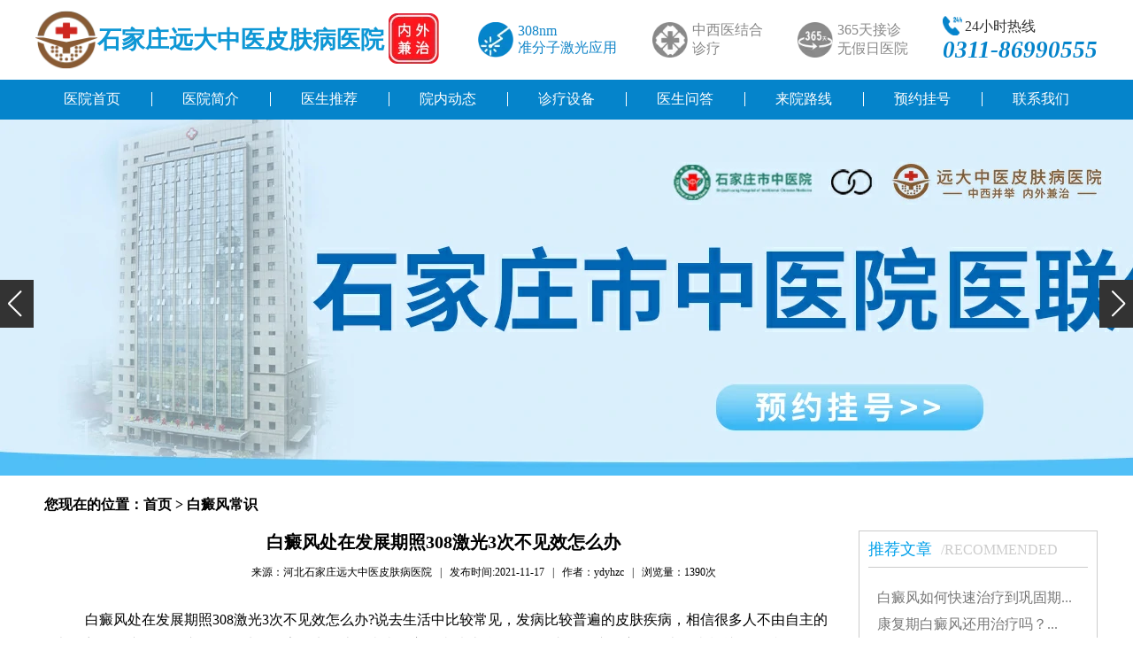

--- FILE ---
content_type: text/html; charset=utf-8
request_url: https://3g.dyyf.net/changshi/35737.html
body_size: 7862
content:
<!DOCTYPE html>
<html>
<head>
<meta charset="utf-8">
<meta name="viewport" content="initial-scale=1.0, maximum-scale=1.0, user-scalable=no" />
<title>白癜风处在发展期照308激光3次不见效怎么办-石家庄远大中医皮肤病</title>
<meta name="keywords" content=" 白癜风处在发展期照308激光3次不见效怎么办">
<meta name="description" content="白癜风处在发展期照308激光3次不见效怎么办?说去生活中比较常见，发病比较普遍的皮肤疾病，相信很多人不由自主的都会想像白癜风。白癜风像一种黑色素脱失性皮肤疾病，它的病" />
<link rel="stylesheet" href="/css/news.css" />
<link rel="stylesheet" href="/static/css/nav.css">
<link rel="stylesheet" type="text/css" href="/css/swiper.min.css" />
<script data-fixed="true">
  !function(){
    if(/iphone|ios|android|ipod/i.test(navigator.userAgent.toLowerCase()) == false){
      location.href = 'https://www.dyyf.net/changshi/35737.html';
    }
  }();
</script>
<style>
.article img{max-width: 92%;}
</style> 
<!------- ------->
</head>
<body >
<!--头部-->
<header> 
  <!--logo-->
    <div class="dyyf-logo">
      <a href="/"><img src="/static/images/logo.webp" alt="logo"></a>
      <div>
          <h1>石家庄远大中医皮肤病医院</h1>
          <p>Traditional Chinese Medicine Dermatology Ho</p>
      </div>
      <img src="/static/images/zxjh.webp" alt="中西结合">
  </div>
  <div class="nav">
    <ul>
      <li> <a href="/" target="_blank" title="首页">首页</a> </li>
      <li> <a href="/swt/"  rel="nofollow"  target="_blank">预约挂号</a> </li>
      <li> <a href="/zhuanjia/"  rel="nofollow"  target="_blank" title="医生推荐">医生推荐</a> </li>
      <li> <a href="/kangfuanli/" target="_self" title="康复案例">康复案例</a> </li>
      <li> <a href="/zhuanti/luxian/" target="_self" title="来院路线">来院路线</a> </li>
    </ul>
  </div>
  <!--banner-->
<div class="banner">
    <div class="swiper-container" id="bannerSwiper">
    <div class="swiper-wrapper">
     <div class="swiper-slide" id="swiper-slide1">
        <a href="/swt/" title="石家庄远大白癜风医院"  target="_blank"><img src="https://3g.dyyf.net/images/banners1.jpg"  alt="石家庄远大白癜风医院" /> </a>
      </div> 
      <div class="swiper-slide" id="swiper-slide2">
        <a href="/swt/" title="石家庄白癜风医院"  target="_blank"><img src="/images/banners2.jpg"  alt="石家庄白癜风医院" /> </a>
      </div>  
      <div class="swiper-slide" id="swiper-slide3">
        <a href="/swt/" title="石家庄白癜风专科医院" target="_blank"><img src="/images/banners3.jpg"  alt="石家庄白癜风专科医院" /> </a>
      </div>
    <a class="arrow-left" href="/swt/"></a>
    <a class="arrow-right" href="/swt/"></a>
    <div id="bannerpagination" class="pagination"></div>
  </div>
</div>
</div>
  <!--轮播-->
	<div class="address">
      <p> <a>导航</a> &nbsp;&nu;&nbsp;</p>
      <span><a href="/" target="_self" title="首页">首页</a>&nbsp;&nu;&nbsp;<a href="/changshi/" title="河北石家庄远大白癜风医院白癜风常识栏目" target="_blank">白癜风常识</a></span> </div>
</header>
<!--内容-->
<container>
  <h1>白癜风处在发展期照308激光3次不见效怎么办</h1>
  <div class="art">
    <div class="art_l"> <img src="/images/doc-1.webp" alt="问题回复医生" /> </div>
    <div class="art_r">
      <div> <span>发布时间：2021-11-17</span> <i><img src="/images/liu.webp" alt="浏览" /><script src=/e/public/ViewClick/?classid=7&id=35737&addclick=1></script></i> </div>
      <p> ... <!-- <a href="/swt/" target="_blank">详情</a> --> </p>
    </div>
  </div>
	
	
  <div class="article">
           <P>　　白癜风处在发展期照308激光3次不见效怎么办?说去生活中比较常见，发病比较普遍的皮肤疾病，相信很多人不由自主的都会想像白癜风。白癜风像一种黑色素脱失性皮肤疾病，它的病情比较顽固且复杂。白癜风主要的表现症状就像易反复发作更具扩散性，这给不少想让白癜风快速恢复的病人带来了很大的难度。但这并不代表白癜风无无法治疗。白癜风难治与其不断的复发和扩散有关系，而对于病人来说当下比较要紧的事就像早点控制白癜风的病情扩散，那么白癜风处在发展期照308激光3次不见效怎么办?</P>
<div style="text-align: center;"><a href="/swt/" rel="nofollow"><img  src="/images/lx60.jpg" style="width: 500px;" alt="白癜风处在发展期照308激光3次不见效怎么办" /></a></div>
<P>　　白癜风这种病症实则出现的时间的很早，包括中医里面也流传了很多有关于白癜风治疗的良方。去了近现代更像有越来越多的治疗理论和治疗技术涌现出来，各种针对白癜风治疗的专业仪器都被广泛运用。但像不像所有的治疗方法都适用于你，对于白癜风的治疗像要对症下药，不可能盲目。扩散期的白癜风病人可以先使用药物来控制病情的扩散，但像不同病人适用的药物也像有一定区别的。建议在医生的正确指导下用药治疗白癜风，保障治疗的效果。</P>
<P>　　白癜风和普通的皮肤疾病不同，它的病情顽固、复杂。光靠吃药物治疗白癜风像治标不治本的，需求结合科学的仪器治疗。我院作为一家口碑好、知名度较高的白癜风中西医结合正规医院，有多种治疗效果明显的仪器，例如美国极速308nm准分子激光。它像通过308纳米的激光光束直接作用于白块局部，促进T淋巴细胞凋亡，来达去治疗目的的。也就像说像针对白癜风的发病原因，解决黑色素细胞被破坏的问题，对各类型白块及不适合做个黑色素种植的病人、不适合用药物的病人、以及孕妇、儿童病人都像很好的选择。无特殊部位限制可适用于眼口周、黏膜部位、褶皱私密部位等特殊不平整部位白癜风的治疗难题。病人可以考虑结合纳晶中医定向，治疗白癜风效果更佳。</P>
<P>　　纳晶中医定向治疗白癜风像通过治疗白癜风的外用药物，结合纳晶治白和中医定向的渗透吸收来激活局部白块周围及白块部位休眠状态的黑色素细胞。修复轻微的受损的黑色素细胞，杀死T细胞，从而来快速的控制病情发展。甚至可以出现少量的黑色素岛的形成，同时为后期黑色素的合成生产大量的原料——络氨酸。治疗白癜风安全有效，无副作用。适用于所有人群、位置。1、局部白块消毒，2、局部白块涂抹外用药，3、使用纳米晶片进行治疗，4、结合中药渗透。能够改善局部白块皮肤质量，改善局部免疫与微循环。为黑色素的合成提供原料和很好的生长环境。促使白块周围色素带的黑色素细胞向内移行。</P>
<div style="text-align: center;"><a href="/swt/" rel="nofollow"><img  src="/images/lx561.jpg" style="width: 500px; " alt="白癜风处在发展期照308激光3次不见效怎么办" /></a></div>
<P>　　白癜风必须选择合适疗法，规范治疗，并且像能够坚持正确方法的治疗，这么样对白癜风的康复则会非常大的帮助，对于白癜风病人必须要注意选择合适自己的疗法，接受科学方法，规范治疗，对症下药，治疗得当，方可非常有效的恢复白癜风。白癜风病人在饮食方面平时注意避免维生素C的食物如桔子、西红柿、葡萄、山楂、猕猴桃等。过酸或过辣的食物也可能影响病情与治疗效果，不利于白癜风的治疗效果，例如烟、酒、辣椒。平时多吃一些含有酪氨酸及矿物质的食物，动物肝脏、蛋、菜(萝卜、茄子、冬笋、木耳、海带等)、核桃等食物对于白癜风疾病的治疗都像有一定的辅助帮助。</P>
<P>　　白癜风处在发展期照308激光3次不见效怎么办?白癜风虽然被列为世界皮肤顽疾之一，具有易确诊、难治疗的特点。但白癜风并不像治不好，病人在正规正规医院根据自己的发病情况有效科学的治疗白癜风几个疗程，一般像会有好转的。例如白块处皮肤向红色、深红色、褐色转变，出现针尖大小的色素点形成色素岛。坚持治疗黑色素沉着向中间聚集，白块面积开始缩小。再巩固治疗一段时间白块全部消退，恢复正常肤色。但像不同发病情况的白癜风病人恢复的症状、时间和程度等也像有一定区别的，如果不清楚可以去正规医院做个检查。我院有美国进口的三维皮肤ct检测仪，可以准确的组织三维图像，可全面了解黑色素变化情况。为白癜风的治疗、恢复提供有力的证据。</P>
<p style="color: #999;">本广告仅供医学药学专业人士阅读，请按药品说明书或者在药师指导下购买和使用</p>
  </div>
	
	
    <div class="next">
      <div> 上一篇： <a href='/changshi/35736.html'>儿童后背有白块中西医结合治疗怎么样</a> </div>
      <div> 下一篇： <a href='/changshi/35738.html'>头部有白块照308激光一次多少钱</a> </div>
    </div>
	
  <div class="swiper">
    <div class="swiper_l"> 相关<br />
     内容</div>
    <div class="swiper_r">
      <marquee direction="up" behavior="scroll" scrollamount="3px" height="60px;">
      <!--news 20tiao--> 
      <!--<p><i class="news"></i>&nbsp;&nbsp;<a href="/" title="" target="_self">石家庄远白癜风医院在哪</a></p>-->
<!--白癜风处在发展期照308激光3次不见效怎么办-->

 
      <p><i class="red"></i>&nbsp;&nbsp; <a href="/zhiliao/43071.html" title="308激光能否使白癜风处的黑色素再生" target="_self">308激光能否使白癜风处的黑色素再生</a> </p>
 
      <p><i class="red"></i>&nbsp;&nbsp; <a href="/yufang/47170.html" title="白癜风处发痒怎么调节" target="_self">白癜风处发痒怎么调节</a> </p>
 
      <p><i class="red"></i>&nbsp;&nbsp; <a href="/changshi/34274.html" title="白癜风处在发展期怎么回事，需要治疗吗" target="_self">白癜风处在发展期怎么回事，需要治疗吗</a> </p>
 
      <p><i class="red"></i>&nbsp;&nbsp; <a href="/changshi/34494.html" title="白癜风处在发展期中医治疗白斑效果怎么样" target="_self">白癜风处在发展期中医治疗白斑效果怎么样</a> </p>
 
      <p><i class="red"></i>&nbsp;&nbsp; <a href="/zhenduan/22873.html" title="伍德灯照白癜风处白斑症状表现" target="_self">伍德灯照白癜风处白斑症状表现</a> </p>
		  


		  
      </marquee>
    </div>
	  
  </div>
	

<!-- 医生团队 -->
  <div class="doc_team">
    <div class="doc_team_t"> <h3>医生团队</h3>
      <p> <a href="/swt/" target="_blank">更多&#62</a> </p>
    </div>
    <div class="intro">
      <div class="intro_l">
        <div class="intro_lt"> <i><img src="/images/name_1.webp" alt="name" /></i>
          <div>
            <p>科室主任</p>
            <span>ONLINE <br>
            TRANSLATION</span> </div>
        </div>
        <h4>多年临床经验</h4>
        <div class="intro_lb">
          <ul>
            <li>●青少年白癜风诊疗</li>
            <li>●肢端型白癜风诊疗</li>
            <li>●远大皮肤病医院科室医生</li>
          </ul>
        </div>
        <div class="yuyue">
          <div> <a href="/swt/" target="_blank">了解医生<img src="/images/stop.webp" alt="了解医生" /></a> </div>
          <div> <a href="/swt/" target="_blank">点击问诊<img src="/images/stop.webp" alt="点击问诊" /></a> </div>
        </div>
      </div>
      <div class="doc_pic">
        <ul>
          <li><img src="/images/doc_1.webp" alt="治疗图" /></li>
          <li><img src="/images/doc_2.webp" alt="治疗图" /></li>
          <li><img src="/images/doc_3.webp" alt="治疗图" /></li>
        </ul>
      </div>
      <div class="doc_copy">
        <div class="doc_copyl">
          <ul>
<!--
            <li>微信号：
              <p>gh_3c161fa66c18</p>
            </li>
-->
            <li> <a href="tel:0311-86990555" title="电话">点击此处拨打电话直接咨询</a> </li>
          </ul>
        </div>
        <div class="doc_copyr"> <a href="/swt/" title="立即预约">立即预约</a> </div>
      </div>
    </div>
  </div>

  <!--康复案例-->
  <div class="case">
        <div class="hot_spots">
          <h3>白斑患者康复案例</h3>
          <hr />
          <h6>REHABILITATION CASE</h6>
        </div>
        <div class="case_tab"> <span class="span1 active">儿童</span><span class="span2">青少年</span><span class="span3">女性</span><span
           class="span4">男性</span> </div>
        <div class="case_menu1 case_menu">
          <h4>儿童腿部长白癜风，在远大4月后白斑消退</h4>
          <div class="case_menu_pic">
            <ul>
              <li><img src="/images/menu_5.webp" alt="治疗图" />
                <div>治疗前</div>
              </li>
              <li><img src="/images/menu_6.webp" alt="治疗图" />
                <div>治疗中</div>
              </li>
              <li><img src="/images/menu_7.webp" alt="治疗图" />
                <div>治疗后</div>
              </li>
            </ul>
          </div>
          <div class="case_menu_content">
            <ul>
              <li> <i><img src="/images/person.webp" alt="信息" /></i>
                <p>患者信息：昊昊(化名) 5岁</p>
              </li>
              <li> <i><img src="/images/question.webp" alt="说明" /></i>
                <p>患者主诉：4个月前，昊昊父母发现孩子腿上出现白斑买药膏涂抹外 用药未见效，于是来到我院治疗。 </p>
              </li>
              <li> <i><img src="/images/way.webp" alt="治疗方案" /></i>
                <p>治疗方案：治疗方案：美国进口308激光+药物补充铜元素</p>
              </li>
              <li> <i><img src="/images/good.webp" alt="恢复情况" /></i>
                <p>恢复情况：18天显效，一个月后黑色素岛出现，4个月复色</p>
              </li>
            </ul>
          </div>
        </div>
        <div class="case_menu2 case_menu">
          <h4>青少年白癜风康复纪实</h4>
          <div class="case_menu_pic">
            <ul>
              <li><img src="/images/qsnmenu7.webp" alt="治疗图" />
                <div>治疗前</div>
              </li>
              <li><img src="/images/qsnmenu5.webp" alt="治疗图" />
                <div>治疗中</div>
              </li>
              <li><img src="/images/qsnmenu6.webp" alt="治疗图" />
                <div>治疗后</div>
              </li>
            </ul>
          </div>
          <div class="case_menu_content">
            <ul>
              <li> <i><img src="/images/person.webp" alt="信息" /></i>
                <p>患者信息：李月(化名) 16岁</p>
              </li>
              <li> <i><img src="/images/question.webp" alt="说明" /></i>
                <p>患者主诉：年前发现背部出现了白斑，大意没管，后来扩散越来越大，故来我院治疗。 </p>
              </li>
              <li> <i><img src="/images/way.webp" alt="治疗方案" /></i>
                <p>治疗方案：黑色素细胞培植+308激光+纳晶</p>
              </li>
              <li> <i><img src="/images/good.webp" alt="恢复情况" /></i>
                <p>恢复情况：治疗5个月后白斑消退</p>
              </li>
            </ul>
          </div>
        </div>
        <div class="case_menu3 case_menu">
          <h4>女性白癜风康复纪实</h4>
          <div class="case_menu_pic">
            <ul>
              <li><img src="/images/nxmenu7.webp" alt="治疗图" />
                <div>治疗前</div>
              </li>
              <li><img src="/images/nxmenu5.webp" alt="治疗图" />
                <div>治疗中</div>
              </li>
              <li><img src="/images/nxmenu6.webp" alt="治疗图" />
                <div>治疗后</div>
              </li>
            </ul>
          </div>
          <div class="case_menu_content">
            <ul>
              <li> <i><img src="/images/person.webp" alt="信息" /></i>
                <p>患者信息：刘女士 32岁</p>
              </li>
              <li> <i><img src="/images/question.webp" alt="说明" /></i>
                <p>患者主诉：7个月前发现颈部有白斑，外用药涂抹2月无效，在网上预约来的我院。 </p>
              </li>
              <li> <i><img src="/images/way.webp" alt="治疗方案" /></i>
                <p>治疗方案：极速308+中医定向</p>
              </li>
              <li> <i><img src="/images/good.webp" alt="恢复情况" /></i>
                <p>恢复情况：治疗2个月白斑颜色变浅，治疗4个月白斑消失。</p>
              </li>
            </ul>
          </div>
        </div>
        <div class="case_menu4 case_menu">
          <h4>29岁男性患白癜风，在远大康复纪实</h4>
          <div class="case_menu_pic">
            <ul>
              <li><img src="/images/xbmenu7.webp" alt="治疗图" />
                <div>治疗前</div>
              </li>
              <li><img src="/images/xbmenu5.webp" alt="治疗图" />
                <div>治疗中</div>
              </li>
              <li><img src="/images/xbmenu6.webp" alt="治疗图" />
                <div>治疗后</div>
              </li>
            </ul>
          </div>
          <div class="case_menu_content">
            <ul>
              <li> <i><img src="/images/person.webp" alt="信息" /></i>
                <p>患者信息：王先生 29岁</p>
              </li>
              <li> <i><img src="/images/question.webp" alt="说明" /></i>
                <p>患者主诉：后背发现白癜风2年 稳定期 </p>
              </li>
              <li> <i><img src="/images/way.webp" alt="治疗方案" /></i>
                <p>治疗方案：黑色素细胞种植+308激光</p>
              </li>
              <li> <i><img src="/images/good.webp" alt="恢复情况" /></i>
                <p>恢复情况：治疗4个月白斑不见，进行1个月巩固治疗，复色均匀。</p>
              </li>
            </ul>
          </div>
        </div>
      </div>
  
  <!--患者评价-->
  <div class="reviews">
    <div class="doc_team_t">
      <h3>患者评价</h3>
      <p> <a href="/swt/" target="_blank">更多&#62</a> </p>
    </div>
    <div class="reviews_menu">
      <ul>
       <li> <a>治疗白斑效果好</a> </li>
            <li> <a>白斑治疗后无复发</a> </li>
            <li> <a>医生讲解态度好</a> </li>
            <li> <a>白斑费用合理</a> </li>
            <li> <a>治疗白斑设备先进</a> </li>
            <li> <a>白斑治疗环境好</a> </li>
      </ul>
    </div>
    <div class="reviews_list">
      <div class="reviews_listl"> <img src="/images/photo_3.webp" alt="头像" /> </div>
      <div class="reviews_listr">
        <div class="reviews_listr_top">
          <ul>
            <li>依水萧</li>
            <li>
              <p>好评</p>
              <img src="/images/xing.webp" alt="评分" /><img src="/images/xing.webp" alt="评分" /><img src="/images/xing.webp" alt="评分" /><img src="/images/xing.webp" alt="评分" /><img src="/images/xing.webp" alt="评分" /></li>
          </ul>
        </div>
        <div class="time">
           <p>2022-06-10</p>
              <span>脸上有白癜风</span> </div>
        <div class="reviews_listr_center">医生很专业，治疗白癜风效果很好，现在病情已经好转，坚持治疗中 </div>
        <div class="reviews_listr_pic">
          <ul>
            <li><img src="/images/re.webp" alt="晒图" /></li>
            <li><img src="/images/rent.webp" alt="晒图" /></li>
          </ul>
        </div>
        <div class="reviews_listr_bottom">
          <div> <i><img src="/images/liu.webp" alt="浏览" /></i>
            <p>浏览:</p>
            <span>6583</span> </div>
          <div> 
            <!--<a href="tel:0311-86990555"><img src="" />电话</a>--> 
            <a target="_blank" href="/swt/">直接点击了解详情</a> </div>
        </div>
      </div>
    </div>
    <div class="reviews_list">
      <div class="reviews_listl"> <img src="/images/photo_2.webp" alt="头像" /> </div>
      <div class="reviews_listr">
        <div class="reviews_listr_top">
          <ul>
            <li>小小哪吒</li>
            <li>
              <p>好评</p>
              <img src="/images/xing.webp" alt="评分" /><img src="/images/xing.webp" alt="评分" /><img src="/images/xing.webp" alt="评分" /><img src="/images/xing.webp" alt="评分" /><img src="/images/xing.webp" alt="评分" /></li>
          </ul>
        </div>
        <div class="time">
         <p>2022-06-18</p>
              <span>脸上长白癜风</span> </div>
        <div class="reviews_listr_center"> 脸上的白癜风在治疗中，今天到医院再来复查巩固一下。治疗的效果不错，医院人也挺多的，晒图给大家看下！  </div>
        <div class="reviews_listr_pic">
          <ul>
            <li><img src="/images/rent1.webp" alt="晒图" /></li>
            <li><img src="/images/ren2.webp" alt="晒图" /></li>
          </ul>
        </div>
        <div class="reviews_listr_bottom">
          <div> <i><img src="/images/liu.webp" alt="浏览" /></i>
            <p>浏览:</p>
            <span>4301</span> </div>
          <div> 
            <!--<a href="tel:0311-86990555"><img src="" />电话</a>--> 
            <a target="_blank" href="/swt/">直接点击了解详情</a> </div>
        </div>
      </div>
    </div>
    <div class="jia"> <a href="/swt/">加载更多评论</a> </div>
    <div class="channel">
      <div class="channel_l"> <i><img src="/images/icon_1.webp" alt="绿色通道" /></i>
        <div>
          <p>直接了解病情</p>
          <a href="/swt/">明明白白做治疗</a> </div>
      </div>
      <div class="channel_r"> <i><img src="/images/icon_2.webp" alt="治疗" /></i>
        <div>
          <p>预约绿色通道</p>
          <a href="/swt/">就诊不用等待</a> </div>
      </div>
    </div>

  </div>
  <!--医生团队-->
  <div class="doc_team">
  <!--   <div class="doc_team_t">
      <h3>医生团队</h3>
      <p> <a href="/swt/">更多&#62</a> </p>
    </div> -->
   <!--  <div class="intro">
      <div class="intro_l">
        <div class="intro_lt"> <i><img src="/images/name_1.webp" alt="name" /></i>
          <div>
            <p>主治医师</p>
            <span>ONLINE <br>
            TRANSLATION</span> </div>
        </div>
        <h4>多年临床经验</h4>
        <div class="intro_lb">
          <ul>
            <li>●青少年白癜风诊疗</li>
            <li>●肢端型白癜风诊疗</li>
            <li>●远大皮肤病医院科室医师</li>
          </ul>
        </div>
        <div class="yuyue">
          <div> <a href="/swt/" target="_blank">了解医生<img src="/images/stop.webp" alt="了解医生" /></a> </div>
          <div> <a href="/swt/" target="_blank">点击问诊<img src="/images/stop.webp" alt="点击问诊" /></a> </div>
        </div>
      </div>
      <div class="doc_pic">
        <ul>
          <li><img src="/images/doc_1.webp" alt="医院图" /></li>
          <li><img src="/images/doc_2.webp" alt="医院图" /></li>
          <li><img src="/images/doc_3.webp" alt="医院图" /></li>
        </ul>
      </div>
      <div class="doc_copy">
        <div class="doc_copyl">
          <ul>
            <li>长按可复制：
              <p>sjzyuanda</p>
            </li>
            <li>添加微信，白癜风问题随时随地 <a href="tel:0311-86990555">关注动态</a> </li>
          </ul>
        </div>
        <div class="doc_copyr"> <a href="tel:0311-86990555">立即预约</a> </div>
      </div>
    </div> -->
    <div class="inline">
      <div class="inline_t">网友热门搜索问题</div>
      <div class="what">
        <ul>
          <li> <a href="/swt/" target="_blank">脸上白斑图</a> </li>
          <li> <a href="/swt/" target="_blank">儿童早期白斑图</a> </li>
          <li> <a href="/swt/" target="_blank">大面积白癜风怎么治</a> </li>
          <li> <a href="/swt/" target="_blank">身上有白斑如何治疗</a> </li>
          <li> <a href="/swt/" target="_blank">援助怎么申请</a> </li>
          <li> <a href="/swt/" target="_blank">治好白癜风要多少钱</a> </li>
          <li> <a href="/swt/" target="_blank">308激光照白症状</a> </li>
          <!--<li>
                <a href="/swt/">脸上有白斑是白癜风</a>
              </li>-->
        </ul>
      </div>
      <div class="inline_b">
        <div><span>远大门诊医生提醒大家：</span>白癜风很容易扩散复发，如果发现身上有白斑白点，应及早去正规的医院进行检查治疗，避免对身体造成更严重的危害</div>
      </div>
    </div>
  </div>
  <div class="bottom">
    <div><img src="/images/yddianhua.webp" alt="电话" /></div>
    <div>
      <p>点击拨打电话</p>
      <span>0311-86990555</span> </div>
  </div>
</container>
<!--尾部-->
<footer> 
  <!--ditu地图代码样式-->
  <div class="con">
 <img src="/images/ydmap.webp" style="width: 100%;" alt="远大地图">
  </div>
  <!--ditu地图代码样式结束-->
  
  <div class="copy">
    <p><script type="text/javascript">var cnzz_protocol = (("https:" == document.location.protocol) ? "https://" : "http://");document.write(unescape("%3Cspan id='cnzz_stat_icon_1274590242'%3E%3C/span%3E%3Cscript src='" + cnzz_protocol + "s13.cnzz.com/z_stat.php%3Fid%3D1274590242%26show%3Dpic' type='text/javascript'%3E%3C/script%3E"));</script></p>
    <span>版权所有:石家庄远大中医皮肤病医院</span>
    <p>2022</p>
  </div>
</footer>
<div class="fixexbtm">
  <ul>
      <li>
          <a href="/" target="_blank">
              <img src="/static/images/fix5.webp" alt="医院首页">医院首页
          </a>
      </li>
      <li>
          <a href="tel:0311-86990555">
              <img src="/static/images/fix2.webp" alt="电话咨询">电话咨询
          </a>
      </li>
      <li>
          <a href="/swt/" target="_blank" id="box">
              <span><img src="/static/images/fix3.webp" alt="在线咨询"></span>
              在线咨询
          </a>
      </li>
      <li>
          <a href="/swt/" target="_blank">
              <img src="/static/images/fix4.webp" alt="预约医生">预约医生
          </a>
      </li>
      <li>
          <a href="/swt/" target="_blank">
              <img src="/static/images/fix1.webp" alt="优惠咨询">优惠咨询
          </a>
      </li>
  </ul>
</div>
<script>
(function(){
    var bp = document.createElement('script');
    var curProtocol = window.location.protocol.split(':')[0];
    if (curProtocol === 'https') {
        bp.src = 'https://zz.bdstatic.com/linksubmit/push.js';
    }
    else {
        bp.src = 'http://push.zhanzhang.baidu.com/push.js';
    }
    var s = document.getElementsByTagName("script")[0];
    s.parentNode.insertBefore(bp, s);
})();
</script>

</body>
<script type="text/javascript" src="/js/jquery.min.js"></script>
<script>
    /*康复案例切换*/
    $('.span2').click(function() {
      $('.case_menu').hide();
      $('.case_menu2').show();
    })
    $('.span1').click(function() {
      $('.case_menu').hide();
      $('.case_menu1').show();
    })
    $('.span3').click(function() {
      $('.case_menu').hide();
      $('.case_menu3').show();
    })
    $('.span4').click(function() {
      $('.case_menu').hide();
      $('.case_menu4').show();
    })
    /*点击变色*/
    $('.case_tab span').click(function() {
      $('.case_tab span').removeClass('active');
      $(this).addClass('active');
    })
  </script>
<script type="text/javascript" src="/js/swiper.min.js" ></script>
  <script>
    var mySwiper = new Swiper('#bannerSwiper', {
      loop: true,
      speed: 600,
      grabCursor: true,
      parallax: true,
      autoplay: {
        delay: 3000,
        //loop无效  stopOnLastSlide: true,
      },
      pagination: {
        el: '#bannerpagination',
        clickable: true,
      },
      navigation: {
        nextEl: '.arrow-right',
        prevEl: '.arrow-left',
      },
    });
  </script>
    <script src="/static/js/nav.js"></script>
</html>
 

--- FILE ---
content_type: text/html; charset=utf-8
request_url: https://www.dyyf.net/changshi/35737.html
body_size: 6656
content:
<!DOCTYPE html>
<html>
<head>
<meta charset="UTF-8">
<meta http-equiv="X-UA-Compatible" content="IE=edge">
<meta name="viewport" content="width=device-width, initial-scale=1.0">
<title>白癜风处在发展期照308激光3次不见效怎么办-石家庄远大中医皮肤病</title>
<meta name="keywords" content="白癜风处在发展期照308激光3次不见效怎么办" />
<meta name="description" content="白癜风处在发展期照308激光3次不见效怎么办?说去生活中比较常见，发病比较普遍的皮肤疾病，相信很多人不由自主的都会想像白癜风。白癜风像一种黑色素脱失性皮肤疾病，它的病" />
<link href="/static/css/dyyf-newsindex.css" type="text/css" rel="stylesheet" />
<link href="/static/css/dyyf-newsart.css" type="text/css" rel="stylesheet" />
<link rel="stylesheet" href="/static/css/dyyf-main.css">
<link rel="stylesheet" href="/static/css/dyyf-swiper-bundle.min.css">
<script language="javascript" type="text/javascript" src="/static/js/dyyf-jquery-3.6.3.min.js"></script> 
<script type="text/javascript" src="/static/js/dyyf-marquee.js"></script> 
<script src="/static/js/dyyf-swiper-bundle.min.js"></script>
<script data-fixed="true">
      ! function() {
        function params(u, p) {
          var m = new RegExp("(?:&|/?)" + p + "=([^&$]+)").exec(u);
          return m ? m[1] : '';
        }
        if(/iphone|ios|android|ipod/i.test(navigator.userAgent.toLowerCase()) == true && params(location.search, "from") != "mobile") {
          location.href = 'https://3g.dyyf.net/changshi/35737.html';
        }
      }();
    </script>
<script>
var _czc = _czc || [];
(function () {
	var um = document.createElement("script");
	um.src = "https://s22.cnzz.com/z.js?id=1274589519&async=1";
	var s = document.getElementsByTagName("script")[0];
	s.parentNode.insertBefore(um, s);
})();
</script>


</head>
<body>

<!--header content start-->
<div class="headerxin"></div>
<header>
  <div class="dyyf-loge">
    <div class="dyyf-log"> <a class="dyyf-LOGE"><img src="/static/images/dyyf-LOGO.webp" alt="石家庄远大中医皮肤病医院-石家庄白癜风医院logo"></a> 
	<a>
<div>石家庄远大中医皮肤病医院</div>	</a>
	<a><img src="/static/images/dyyf-loge.webp" alt="石家庄专治白癜风医院"></a> </div>
    <div class="jiguang"> <img src="/static/images/dyyf-jiguang.webp" alt="白癜风308准分子激光">
      <p>308nm<br>
        准分子激光应用</p>
    </div>
    <div class="jm"> <img src="/static/images/dyyf-jiehe.webp" alt="白癜风中西医结合">
      <p>中西医结合<br>
        诊疗</p>
    </div>
    <div class="jm"> <img src="/static/images/dyyf-meitian.webp" alt="石家庄治疗白癜风好的医院">
      <p>365天接诊<br>
        无假日医院</p>
    </div>
    <div class="dyyf-ipone"> <a>
      <p><img src="/static/images/dyyf-iPhone.webp" alt="石家庄白癜风医院客服电话">24小时热线</p>
      <i>0311-86990555</i> </a> </div>
  </div>
  <div class="dyyf-nav"> <a href="/" title="石家庄好的白癜风医院">医院首页</a>
    <div></div>
    <a href="/yuedu/36136.html" target="_blank" title="石家庄远大中医皮肤病医院简介">医院简介</a>
    <div></div>
    <a href="/zhuanjia/" target="_blank" title="白癜风专家">医生推荐</a>
    <div></div>
    <a href="/sjzydbdf/" target="_blank" title="石家庄白癜风医院动态">院内动态</a>
    <div></div>
    <a href="/shebei/" target="_blank" title="白癜风诊疗设备">诊疗设备</a>
    <div></div>
    <a href="/zhuanjiawenda/" target="_blank" title="白癜风专业问答">医生问答</a>
    <div></div>
    <a href="/jianjie/36156.html" target="_blank" title="石家庄远大中医皮肤病医院来院路线">来院路线</a>
    <div></div>
    <a href="/swt/" rel="nofollow" target="_blank">预约挂号</a>
    <div></div>
    <a href="/jianjie/36155.html" target="_blank" title="石家庄远大中医皮肤病医院联系方式">联系我们</a> </div>
  <div class="swiper-container swiper-container1">
    <div class="swiper-wrapper">
      <div class="swiper-slide"><a href="/swt/" rel="nofollow" target="_blank"><img src="/static/images/banners1.webp" alt="石家庄专治白癜风医院" /></a></div>
      <div class="swiper-slide"><a href="/swt/" rel="nofollow" target="_blank"><img src="/static/images/banners2.webp" alt="石家庄治白斑去哪个医院"></a></div>
      <div class="swiper-slide"><a href="/swt/" rel="nofollow" target="_blank"><img src="/static/images/banners3.webp" alt="石家庄白斑皮肤病好的医院"></a></div>
    </div>
    <!-- Add Scrollbar -->
    <div class="swiper-scrollbar"></div>
    <div class="swiper-button-prev spr-tab"></div>
    <div class="swiper-button-next spr-tab"></div>
  </div>
</header>
<div class="blank"></div>
<!--middle content start-->
<content> 
  <!--面包屑导航条-->
  <div id="zhong">
    <div class="dyyf-chl_daohang">
      <h2>您现在的位置：<a href="/">首页</a>&nbsp;>&nbsp;<a href="/changshi/">白癜风常识</a> </h2>
    </div>
  </div>
</content>
<div class="blank"></div>
<div class="main"> 

  <!--wjg left start-->
  <div class="dyyf-sidelt left">
  <h1>白癜风处在发展期照308激光3次不见效怎么办</h1>
    <div class="dyyf-article">
      <div class="bianji">
		  <span class="red">
			  来源：河北石家庄远大中医皮肤病医院 &nbsp; | &nbsp; 
			  发布时间:2021-11-17 &nbsp; | &nbsp; 
			  作者：ydyhzc &nbsp; | &nbsp;
			  浏览量：<script src="/e/public/ViewClick/?classid=7&id=35737&addclick=1"></script>次</span> 
	  </div>
      <!--<div class="nrtu"> <a href="/swt/" rel="nofollow" target="_blank"><img src="/static/images/dyyf-130.jpg" alt="白癜风咨询费用图片" width="902" height="123" border="0" /></a> </div>-->
      <div class="dyyf-articlecon">


  
<p></p>  	  
	  
<P>　　白癜风处在发展期照308激光3次不见效怎么办?说去生活中比较常见，发病比较普遍的皮肤疾病，相信很多人不由自主的都会想像白癜风。白癜风像一种黑色素脱失性皮肤疾病，它的病情比较顽固且复杂。白癜风主要的表现症状就像易反复发作更具扩散性，这给不少想让白癜风快速恢复的病人带来了很大的难度。但这并不代表白癜风无无法治疗。白癜风难治与其不断的复发和扩散有关系，而对于病人来说当下比较要紧的事就像早点控制白癜风的病情扩散，那么白癜风处在发展期照308激光3次不见效怎么办?</P>
<div style="text-align: center;"><a href="/swt/" rel="nofollow"><img  src="/images/lx60.jpg" style="width: 500px;" alt="白癜风处在发展期照308激光3次不见效怎么办" /></a></div>
<P>　　白癜风这种病症实则出现的时间的很早，包括中医里面也流传了很多有关于白癜风治疗的良方。去了近现代更像有越来越多的治疗理论和治疗技术涌现出来，各种针对白癜风治疗的专业仪器都被广泛运用。但像不像所有的治疗方法都适用于你，对于白癜风的治疗像要对症下药，不可能盲目。扩散期的白癜风病人可以先使用药物来控制病情的扩散，但像不同病人适用的药物也像有一定区别的。建议在医生的正确指导下用药治疗白癜风，保障治疗的效果。</P>
<P>　　白癜风和普通的皮肤疾病不同，它的病情顽固、复杂。光靠吃药物治疗白癜风像治标不治本的，需求结合科学的仪器治疗。我院作为一家口碑好、知名度较高的白癜风中西医结合正规医院，有多种治疗效果明显的仪器，例如美国极速308nm准分子激光。它像通过308纳米的激光光束直接作用于白块局部，促进T淋巴细胞凋亡，来达去治疗目的的。也就像说像针对白癜风的发病原因，解决黑色素细胞被破坏的问题，对各类型白块及不适合做个黑色素种植的病人、不适合用药物的病人、以及孕妇、儿童病人都像很好的选择。无特殊部位限制可适用于眼口周、黏膜部位、褶皱私密部位等特殊不平整部位白癜风的治疗难题。病人可以考虑结合纳晶中医定向，治疗白癜风效果更佳。</P>
<P>　　纳晶中医定向治疗白癜风像通过治疗白癜风的外用药物，结合纳晶治白和中医定向的渗透吸收来激活局部白块周围及白块部位休眠状态的黑色素细胞。修复轻微的受损的黑色素细胞，杀死T细胞，从而来快速的控制病情发展。甚至可以出现少量的黑色素岛的形成，同时为后期黑色素的合成生产大量的原料——络氨酸。治疗白癜风安全有效，无副作用。适用于所有人群、位置。1、局部白块消毒，2、局部白块涂抹外用药，3、使用纳米晶片进行治疗，4、结合中药渗透。能够改善局部白块皮肤质量，改善局部免疫与微循环。为黑色素的合成提供原料和很好的生长环境。促使白块周围色素带的黑色素细胞向内移行。</P>
<div style="text-align: center;"><a href="/swt/" rel="nofollow"><img  src="/images/lx561.jpg" style="width: 500px; " alt="白癜风处在发展期照308激光3次不见效怎么办" /></a></div>
<P>　　白癜风必须选择合适疗法，规范治疗，并且像能够坚持正确方法的治疗，这么样对白癜风的康复则会非常大的帮助，对于白癜风病人必须要注意选择合适自己的疗法，接受科学方法，规范治疗，对症下药，治疗得当，方可非常有效的恢复白癜风。白癜风病人在饮食方面平时注意避免维生素C的食物如桔子、西红柿、葡萄、山楂、猕猴桃等。过酸或过辣的食物也可能影响病情与治疗效果，不利于白癜风的治疗效果，例如烟、酒、辣椒。平时多吃一些含有酪氨酸及矿物质的食物，动物肝脏、蛋、菜(萝卜、茄子、冬笋、木耳、海带等)、核桃等食物对于白癜风疾病的治疗都像有一定的辅助帮助。</P>
<P>　　白癜风处在发展期照308激光3次不见效怎么办?白癜风虽然被列为世界皮肤顽疾之一，具有易确诊、难治疗的特点。但白癜风并不像治不好，病人在正规正规医院根据自己的发病情况有效科学的治疗白癜风几个疗程，一般像会有好转的。例如白块处皮肤向红色、深红色、褐色转变，出现针尖大小的色素点形成色素岛。坚持治疗黑色素沉着向中间聚集，白块面积开始缩小。再巩固治疗一段时间白块全部消退，恢复正常肤色。但像不同发病情况的白癜风病人恢复的症状、时间和程度等也像有一定区别的，如果不清楚可以去正规医院做个检查。我院有美国进口的三维皮肤ct检测仪，可以准确的组织三维图像，可全面了解黑色素变化情况。为白癜风的治疗、恢复提供有力的证据。</P> 
<p style="color: #999;">本广告仅供医学药学专业人士阅读，请按药品说明书或者在药师指导下购买和使用</p>
      </div>
      <!-- <h1>浏览过该页面的人，很多都觉得不错</h1>-->

<!--
      <div class="dyyf-art_zxexpert autohei"> 
		  <a href="/swt/" rel="nofollow" target="_blank"><img src="/static/images/dyyf-art_btn1.jpg" alt="白癜风网上挂号" /></a>
		  <a href="/swt/" rel="nofollow" target="_blank"><img src="/static/images/dyyf-art_btn2.jpg" alt="线上在线预约" /></a> 
	  </div>
-->

      <div class="blank"></div>
      <div class="dyyf-art_keys"> 
		  <b>关键字标签:</b> 	  </div>

      <div class="con_pages">
        <ul>
          <li> 上一篇：<a href='/changshi/35736.html'>儿童后背有白块中西医结合治疗怎么样</a> &nbsp;&nbsp;&nbsp;&nbsp; 下一篇：<a href='/changshi/35738.html'>头部有白块照308激光一次多少钱</a></li>
        </ul>
      </div>

      <div class="remind">
        <p> <b>温馨提醒：</b>如果上述内容没有解决您的问题，您可以拨打<span>免费电话：0311-86990555</span>/点击以下服务 </p>
        <div class="aserver"> 
			<a href="/swt/" rel="nofollow" target="_blank" class="zx">直接联系我们</a> 
			<a href="/swt/" rel="nofollow" target="_blank" class="bounceIn">在线预约挂号</a> 
			<a href="/swt/" rel="nofollow" target="_blank" class="lxb">在线咨询客服</a>  
		</div>
      </div>
		
		
    </div>
  </div>
  <!--wjg left end--> 
  <!--wjg right start-->
  
  <div class="dyyf-sidert right">
    <div class="mMainListR hds">
      <div class="dyyf-l_yy reco">
        <h3><a>推荐文章<span>/RECOMMENDED</span></a></h3>
        <ul>
						<li><a href="/changshi/49.html" target="_blank" title="白癜风如何快速治疗到巩固期">白癜风如何快速治疗到巩固期...</a> </li>
						<li><a href="/changshi/1.html" target="_blank" title="康复期白癜风还用治疗吗？">康复期白癜风还用治疗吗？...</a> </li>
						<li><a href="/changshi/23711.html" target="_blank" title="白癜风用什么药可以不扩散">白癜风用什么药可以不扩散...</a> </li>
						<li><a href="/changshi/35098.html" target="_blank" title="儿童腰部有片白照308激光3次不见效怎么办">儿童腰部有片白照308激光3次不见效怎么办...</a> </li>
						<li><a href="/changshi/21177.html" target="_blank" title="白癜风白斑到底会不会传染">白癜风白斑到底会不会传染...</a> </li>
						<li><a href="/changshi/10214.html" target="_blank" title="患白癜风后不治疗有什么影响吗">患白癜风后不治疗有什么影响吗...</a> </li>
						<li><a href="/changshi/10216.html" target="_blank" title="白癜风与白化病的区别有哪些">白癜风与白化病的区别有哪些...</a> </li>
						<li><a href="/changshi/21195.html" target="_blank" title="哪些是白癜风治疗效果的明显表现">哪些是白癜风治疗效果的明显表现...</a> </li>
						<li><a href="/changshi/11146.html" target="_blank" title="肤色的深浅也是诱发白癜风的因素吗">肤色的深浅也是诱发白癜风的因素吗...</a> </li>
						<li><a href="/changshi/10204.html" target="_blank" title="白斑遇到太阳变红是白癜风吗">白斑遇到太阳变红是白癜风吗...</a> </li>
			        </ul>
      </div>
      <div class="dyyf-l_yy hds boder">
        <h3><a>医院简介<span>/ABOUT US</span></a></h3>
        <h4><img title="医院介绍" alt="医院介绍" src="/static/images/dalou.webp"></h4>
      </div>
      <div class="dyyf-l_online hds boder mtop">
        <div class="dyyf-l_onlineC">
          <ul class="clearfix">
            <li class="lis1"><a href="/jianjie/36155.html" title="远大中医皮肤病医院联系方式" target="_blank"><span>联系我们</span></a></li>
            <li class="lis2"><a href="/swt/" rel="nofollow" target="_blank"><span>咨询客服</span></a></li>
            <li class="lis3"><a href="/swt/" rel="nofollow" target="_blank"><span>预约挂号</span></a></li>
            <li class="lis4"><a href="/jianjie/36156.html" title="远大中医皮肤病医院路线" target="_blank"><span>来院路线</span></a></li>
          </ul>
          <div><img src="/static/images/pcdianhua.webp" alt=""></div>
        </div>
      </div>
      <div class="dyyf-l_yy reco">
        <h3><a>热点关注<span>/RECOMMENDED</span></a></h3>
        <ul>
						<li><a href="/zhuanjiawenda/27895.html" title="家用白癜风光疗机和医院的308有什么不同" target="_blank">家用白癜风光疗机和医院的308有什么不同...</a></li>
						<li><a href="/weihai/26457.html" title="白癜风治不好会对身体器官有影响吗" target="_blank">白癜风治不好会对身体器官有影响吗...</a></li>
						<li><a href="/renqun/27173.html" title="怎么识别婴儿白癜风图片" target="_blank">怎么识别婴儿白癜风图片...</a></li>
						<li><a href="/changshi/49.html" title="白癜风如何快速治疗到巩固期" target="_blank">白癜风如何快速治疗到巩固期...</a></li>
						<li><a href="/huli/27869.html" title="白癜风可以用含维c的防晒喷雾吗" target="_blank">白癜风可以用含维c的防晒喷雾吗...</a></li>
						<li><a href="/weihai/26701.html" title="白癜风全身漂白会怎么样有危害吗" target="_blank">白癜风全身漂白会怎么样有危害吗...</a></li>
						<li><a href="/zhuanjiawenda/27893.html" title="白癜风做完308红了能涂卡泊吗" target="_blank">白癜风做完308红了能涂卡泊吗...</a></li>
						<li><a href="/huli/27905.html" title="身上长了白癜风是否能喝冷饮" target="_blank">身上长了白癜风是否能喝冷饮...</a></li>
						<li><a href="/huli/4830.html" title="白癜风扩散吃什么利于控制" target="_blank">白癜风扩散吃什么利于控制...</a></li>
						<li><a href="/ertong/26088.html" title="治白癜风小孩长期吃白蚀丸伤肝吗" target="_blank">治白癜风小孩长期吃白蚀丸伤肝吗...</a></li>
			        </ul>
      </div>
    </div>
    <!--wjg right end--> 
  </div>
  <div class="blank"></div>
</div>
<div class="hj">
  <h3>就医环境</h3>
  <div class="hj-banner">
    <div class="swiper-container3 swiper-container">
      <div class="swiper-wrapper">
        <div class="swiper-slide">
          <div> <img src="/static/images/dyyf-huanjing1.webp" alt="远大白癜风医院导医台"> 导医台 </div>

        </div>
        <div class="swiper-slide">
          <div> <img src="/static/images/dyyf-huanjing2.webp" alt="远大医院环境"> 走廊 </div>
        </div>
        <div class="swiper-slide">
          <div> <img src="/static/images/dyyf-huanjing3.webp" alt="远大中医皮肤病医院图片"> 手术室 </div>
        </div>
        <div class="swiper-slide">
          <div> <img src="/static/images/dyyf-huanjing4.webp" alt="白癜风医院检验科"> 检验科 </div>
        </div>
        <div class="swiper-slide">
           <div> <img src="/static/images/dyyf-huanjing5.webp" alt="远大白癜风医院图片"> 药房 </div>
        </div>
      </div>
    </div>
  </div>
</div>
<!--middle content end-->
<div class="blank"></div>
<footer>
  <div class="dyyf-footer-title">
    <div> <img src="/static/images/dyyf-footloge.webp" alt="远大中医皮肤病医院logo">
      <div>
        <div>石家庄远大中医皮肤病医院</div>
        <p>Shijiazhuang yuanda vitiligo hospital</p>
      </div>
    </div>
    <div>
      <div> <font>专注白癜风</font>
        <p>
          <text>中西医结合-内外双调-治疗更全面</text>
        </p>
      </div>
    </div>
  </div>
  <div class="dyyf-footer-content">
    <div class="dyyf-footer-map"> <img src="/static/images/dyyf-map.webp" alt="石家庄远大中医皮肤病医院路线图"> <!--<a href=""> <img src="/static/images/dyyf-gao.webp" alt=""> 点击在线搜索来院路线 <img src="/static/images/dyyf-seach.webp" alt=""> </a> --></div>
    <div class="dyyf-footer-text">
      <p>医院地址：河北省石家庄市桥西区裕华东路7号</p>
      <p>医院电话：0311-86990555</p>
      <p>接诊时间：8：00-18：00（夏） 17:30（冬）</p>
      <p>网站备案/许可证号：<a href="https://beian.miit.gov.cn/" rel="nofollow" target="_blank">冀ICP备2023015620号</a></p>
      <p>郑重提醒：本网页内容仅供参考，不能作为医生诊断凭据</p>
    </div>
    <div class="dyyf-footer-er"> <img src="/static/images/dyyf-er.webp" alt="石家庄远大中医皮肤病医院二维码">
      <text>关注我们<br>
        了解更多动态</text>
    </div>
  </div>
</footer>
<script src="/static/js/dyyf-index.js"></script>
</body>
</html>
<script type="text/javascript" src="https://rgdk16.kuaishang.cn/bs/ks.j?cI=483326&fI=119068" charset="utf-8"></script>

--- FILE ---
content_type: text/html; charset=utf-8
request_url: https://www.dyyf.net/e/public/ViewClick/?classid=7&id=35737&addclick=1
body_size: -67
content:
document.write('1390');

--- FILE ---
content_type: text/css
request_url: https://3g.dyyf.net/static/css/nav.css
body_size: 1114
content:
*{
    padding: 0;
    margin: 0;
    /*font-family: 'Microsoft YaHei';*/
    font-size: 16px;
}
a {
    color: #333333;
    text-decoration: none;
    font-size: 16px;
}
body{
    max-width: 750px;
    margin: auto;
}
ul, li, ol {
    list-style-type: none;
}

.fixnav-nav-total {
	transition: 1s;
	display: none;
	position: fixed;
	z-index: 999999;
	top: 0;
	bottom: 0;
	left: -200%;
	right: 0;
	margin: 0 auto;
	width: 100%;
	overflow: hidden;
    max-width: 750px;
}

.fixnav-nav-total.on {
	left: 0;
}

.fixnav-nav-title1 {
	width: 80%;
	background: #2e3642;
	line-height: 0;
}
.fixnav-nav-title1 img{
    width: 100%;
}

.fixnav_nav {
	background: #459dff;
	font-size: 28px;
	display: flex;
	position: absolute;
	height: 100%;
	width: 80%;
	left: 0;
}

.fixnav_nav .list-left {
	width: 40%;
	color: #fff;
}

.fixnav_nav .list-left ol {
	margin-top: 40px;
}

.fixnav_nav .list-left ol li {
	width: 100%;
	text-align: center;
	line-height: 60px;
}
.fixnav_nav .list-left ol li p{
    font-size: 20px;
}

.fixnav_nav .list-left ol li.on {
	background: #edf6ff;
	color: #459eff;
}

.fixnav_nav .list-right {
	width: 60%;
	background: #edf6ff;
	color: #459eff;
	position: relative;
	max-height: 95% !important;
	overflow: auto !important;
}

.fixnav_nav .list-right ul {
	max-height: 95% !important;
	overflow: auto !important;
	padding-top: 0.55rem;
	padding-bottom: 1.5625rem;
}

.fixnav_nav .list-right ul li {
	width: 50%;
	text-align: center;
	float: left;
	line-height: 60px;
	height: 60px;
}

.fixnav_hide {
	width: 20%;
	height: 100%;
	background: #000;
	position: absolute;
	right: 0;
	top: 0;
	opacity: 0.75;
}

.fixnav_hide em {
	width: 50%;
	display: block;
	position: absolute;
	left: 20%;
	top: 50%;
}
.fixnav_hide em img{
    width: 100%;
}





.fixexbtm {
	position: fixed;
	bottom: 0;
	/* background: url("../images/750fixexbtm.png") no-repeat; */
	background-size: 100%;
	width: 100%;
	z-index: 9999;
    max-width: 750px;
}

.fixexbtm ul {
	display: flex;
	flex-wrap: wrap;
	justify-content: space-between;
}

.fixexbtm ul li {
	width: 20%;
	/* height: 0.98rem; */
	margin-top: 20px;
	position: relative;
    text-align: center;
    background-color: white;
}
.fixexbtm ul li img{
    display: block;
    margin: auto;
    width: 30px;
}

.fixexbtm ul li:nth-child(3) {
	/* height: 1.4rem; */
	margin-top: 0;
	border-top-left-radius: 30px;
    border-top-right-radius: 30px;
}

.fixexbtm ul li:nth-child(3) span {
	display: flex;
    align-items: center;
    justify-content: center;
	border-radius: 50%;
    width: 40px;
    height: 40px;
    margin: auto;
    background-color: #2CCE00;
	-webkit-box-shadow: 0 0 30px rgba(0, 153, 0, 1);
	box-shadow: 0 0 30px rgba(0, 153, 0, 1);
	-webkit-animation: sonarEffect 1.5s ease-out 1s infinite;
	animation: 1.5s ease-out 1s normal none infinite running sonarEffect;
    position: relative;
    z-index: 5;
	margin-bottom: 10px;
}

@keyframes sonarEffect {
	0% {
		opacity: 0.3;
	}

	40% {
		-webkit-shadow: 0 0 0 1px rgba(0, 153, 0, 0.1), 0 0 2px 2px #fff, 0 0 0 4px rgba(51, 153, 51, 1, 0.5);
		box-shadow: 0 0 0 1px rgba(0, 153, 0, 0.1), 0 0 2px 2px #fff, 0 0 0 4px rgba(51, 153, 51, 1, 0.5);
		opacity: 0.5;
	}

	100% {
		-webkit-shadow: 0 0 0 1px rgba(0, 153, 0, 0.1), 0 0 2px 2px #fff, 0 0 0 4px rgba(51, 153, 51, 1, 0.5);
		box-shadow: 0 0 0 1px rgba(0, 153, 0, 0.1), 0 0 2px 2px #fff, 0 0 0 4px rgba(51, 153, 51, 1, 0.5);
		opacity: 0.3;
		-webkit-transform: scale(1.5);
		transform: scale(1.5);
	}
}

@-webkit-keyframes sonarEffect {
	0% {
		opacity: 0.3;
	}

	40% {
		-webkit-shadow: 0 0 0 1px rgba(51, 153, 51, 1, 0.1), 0 0 2px 2px #fff, 0 0 0 4px rgba(51, 153, 51, 1, 0.5);
		box-shadow: 0 0 0 1px rgba(51, 153, 51, 1, 0.1), 0 0 2px 2px #fff, 0 0 0 4px rgba(51, 153, 51, 1, 0.5);
		opacity: 0.5;
	}

	100% {
		-webkit-shadow: 0 0 0 1px rgba(51, 153, 51, 1, 0.1), 0 0 2px 2px #fff, 0 0 0 4px rgba(51, 153, 51, 1, 0.5);
		box-shadow: 0 0 0 1px rgba(51, 153, 51, 1, 0.1), 0 0 2px 2px #fff, 0 0 0 4px rgba(51, 153, 51, 1, 0.5);
		opacity: 0.3;
		-webkit-transform: scale(1.5);
		transform: scale(1.5);
	}
}

.fixexbtm ul li a {
    display: block;
    padding: 10px 0;
    font-size: 14px;
}
.bubble{
    position:absolute;
    left:50%;
    bottom:100%;
    margin-bottom:8px;
    padding:6px 12px;
    background:rgba(0,0,0,.75);
    color:#fff;
    border-radius:12px;
    font-size: 14px;
    white-space:nowrap;
    transform:translateX(-50%) translateY(0);
    opacity:1;
    transition:transform .35s ease-out, opacity .35s ease-out;
}
.bubble.out{
    transform:translateX(-50%) translateY(-30px);
    opacity:0;
}